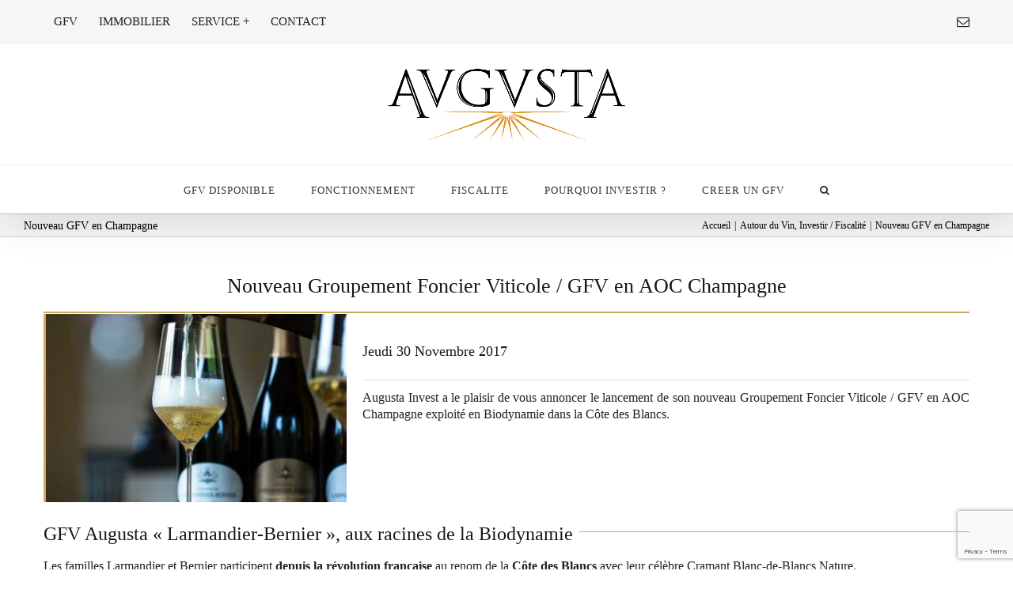

--- FILE ---
content_type: text/html; charset=utf-8
request_url: https://www.google.com/recaptcha/api2/anchor?ar=1&k=6LdCg6gUAAAAAIhKVkrWK0LO-7HshjhiPSemjTRa&co=aHR0cHM6Ly9hdWd1c3RhLWdmdi5jb206NDQz&hl=en&v=PoyoqOPhxBO7pBk68S4YbpHZ&size=invisible&anchor-ms=20000&execute-ms=30000&cb=ksta8ru07gry
body_size: 48849
content:
<!DOCTYPE HTML><html dir="ltr" lang="en"><head><meta http-equiv="Content-Type" content="text/html; charset=UTF-8">
<meta http-equiv="X-UA-Compatible" content="IE=edge">
<title>reCAPTCHA</title>
<style type="text/css">
/* cyrillic-ext */
@font-face {
  font-family: 'Roboto';
  font-style: normal;
  font-weight: 400;
  font-stretch: 100%;
  src: url(//fonts.gstatic.com/s/roboto/v48/KFO7CnqEu92Fr1ME7kSn66aGLdTylUAMa3GUBHMdazTgWw.woff2) format('woff2');
  unicode-range: U+0460-052F, U+1C80-1C8A, U+20B4, U+2DE0-2DFF, U+A640-A69F, U+FE2E-FE2F;
}
/* cyrillic */
@font-face {
  font-family: 'Roboto';
  font-style: normal;
  font-weight: 400;
  font-stretch: 100%;
  src: url(//fonts.gstatic.com/s/roboto/v48/KFO7CnqEu92Fr1ME7kSn66aGLdTylUAMa3iUBHMdazTgWw.woff2) format('woff2');
  unicode-range: U+0301, U+0400-045F, U+0490-0491, U+04B0-04B1, U+2116;
}
/* greek-ext */
@font-face {
  font-family: 'Roboto';
  font-style: normal;
  font-weight: 400;
  font-stretch: 100%;
  src: url(//fonts.gstatic.com/s/roboto/v48/KFO7CnqEu92Fr1ME7kSn66aGLdTylUAMa3CUBHMdazTgWw.woff2) format('woff2');
  unicode-range: U+1F00-1FFF;
}
/* greek */
@font-face {
  font-family: 'Roboto';
  font-style: normal;
  font-weight: 400;
  font-stretch: 100%;
  src: url(//fonts.gstatic.com/s/roboto/v48/KFO7CnqEu92Fr1ME7kSn66aGLdTylUAMa3-UBHMdazTgWw.woff2) format('woff2');
  unicode-range: U+0370-0377, U+037A-037F, U+0384-038A, U+038C, U+038E-03A1, U+03A3-03FF;
}
/* math */
@font-face {
  font-family: 'Roboto';
  font-style: normal;
  font-weight: 400;
  font-stretch: 100%;
  src: url(//fonts.gstatic.com/s/roboto/v48/KFO7CnqEu92Fr1ME7kSn66aGLdTylUAMawCUBHMdazTgWw.woff2) format('woff2');
  unicode-range: U+0302-0303, U+0305, U+0307-0308, U+0310, U+0312, U+0315, U+031A, U+0326-0327, U+032C, U+032F-0330, U+0332-0333, U+0338, U+033A, U+0346, U+034D, U+0391-03A1, U+03A3-03A9, U+03B1-03C9, U+03D1, U+03D5-03D6, U+03F0-03F1, U+03F4-03F5, U+2016-2017, U+2034-2038, U+203C, U+2040, U+2043, U+2047, U+2050, U+2057, U+205F, U+2070-2071, U+2074-208E, U+2090-209C, U+20D0-20DC, U+20E1, U+20E5-20EF, U+2100-2112, U+2114-2115, U+2117-2121, U+2123-214F, U+2190, U+2192, U+2194-21AE, U+21B0-21E5, U+21F1-21F2, U+21F4-2211, U+2213-2214, U+2216-22FF, U+2308-230B, U+2310, U+2319, U+231C-2321, U+2336-237A, U+237C, U+2395, U+239B-23B7, U+23D0, U+23DC-23E1, U+2474-2475, U+25AF, U+25B3, U+25B7, U+25BD, U+25C1, U+25CA, U+25CC, U+25FB, U+266D-266F, U+27C0-27FF, U+2900-2AFF, U+2B0E-2B11, U+2B30-2B4C, U+2BFE, U+3030, U+FF5B, U+FF5D, U+1D400-1D7FF, U+1EE00-1EEFF;
}
/* symbols */
@font-face {
  font-family: 'Roboto';
  font-style: normal;
  font-weight: 400;
  font-stretch: 100%;
  src: url(//fonts.gstatic.com/s/roboto/v48/KFO7CnqEu92Fr1ME7kSn66aGLdTylUAMaxKUBHMdazTgWw.woff2) format('woff2');
  unicode-range: U+0001-000C, U+000E-001F, U+007F-009F, U+20DD-20E0, U+20E2-20E4, U+2150-218F, U+2190, U+2192, U+2194-2199, U+21AF, U+21E6-21F0, U+21F3, U+2218-2219, U+2299, U+22C4-22C6, U+2300-243F, U+2440-244A, U+2460-24FF, U+25A0-27BF, U+2800-28FF, U+2921-2922, U+2981, U+29BF, U+29EB, U+2B00-2BFF, U+4DC0-4DFF, U+FFF9-FFFB, U+10140-1018E, U+10190-1019C, U+101A0, U+101D0-101FD, U+102E0-102FB, U+10E60-10E7E, U+1D2C0-1D2D3, U+1D2E0-1D37F, U+1F000-1F0FF, U+1F100-1F1AD, U+1F1E6-1F1FF, U+1F30D-1F30F, U+1F315, U+1F31C, U+1F31E, U+1F320-1F32C, U+1F336, U+1F378, U+1F37D, U+1F382, U+1F393-1F39F, U+1F3A7-1F3A8, U+1F3AC-1F3AF, U+1F3C2, U+1F3C4-1F3C6, U+1F3CA-1F3CE, U+1F3D4-1F3E0, U+1F3ED, U+1F3F1-1F3F3, U+1F3F5-1F3F7, U+1F408, U+1F415, U+1F41F, U+1F426, U+1F43F, U+1F441-1F442, U+1F444, U+1F446-1F449, U+1F44C-1F44E, U+1F453, U+1F46A, U+1F47D, U+1F4A3, U+1F4B0, U+1F4B3, U+1F4B9, U+1F4BB, U+1F4BF, U+1F4C8-1F4CB, U+1F4D6, U+1F4DA, U+1F4DF, U+1F4E3-1F4E6, U+1F4EA-1F4ED, U+1F4F7, U+1F4F9-1F4FB, U+1F4FD-1F4FE, U+1F503, U+1F507-1F50B, U+1F50D, U+1F512-1F513, U+1F53E-1F54A, U+1F54F-1F5FA, U+1F610, U+1F650-1F67F, U+1F687, U+1F68D, U+1F691, U+1F694, U+1F698, U+1F6AD, U+1F6B2, U+1F6B9-1F6BA, U+1F6BC, U+1F6C6-1F6CF, U+1F6D3-1F6D7, U+1F6E0-1F6EA, U+1F6F0-1F6F3, U+1F6F7-1F6FC, U+1F700-1F7FF, U+1F800-1F80B, U+1F810-1F847, U+1F850-1F859, U+1F860-1F887, U+1F890-1F8AD, U+1F8B0-1F8BB, U+1F8C0-1F8C1, U+1F900-1F90B, U+1F93B, U+1F946, U+1F984, U+1F996, U+1F9E9, U+1FA00-1FA6F, U+1FA70-1FA7C, U+1FA80-1FA89, U+1FA8F-1FAC6, U+1FACE-1FADC, U+1FADF-1FAE9, U+1FAF0-1FAF8, U+1FB00-1FBFF;
}
/* vietnamese */
@font-face {
  font-family: 'Roboto';
  font-style: normal;
  font-weight: 400;
  font-stretch: 100%;
  src: url(//fonts.gstatic.com/s/roboto/v48/KFO7CnqEu92Fr1ME7kSn66aGLdTylUAMa3OUBHMdazTgWw.woff2) format('woff2');
  unicode-range: U+0102-0103, U+0110-0111, U+0128-0129, U+0168-0169, U+01A0-01A1, U+01AF-01B0, U+0300-0301, U+0303-0304, U+0308-0309, U+0323, U+0329, U+1EA0-1EF9, U+20AB;
}
/* latin-ext */
@font-face {
  font-family: 'Roboto';
  font-style: normal;
  font-weight: 400;
  font-stretch: 100%;
  src: url(//fonts.gstatic.com/s/roboto/v48/KFO7CnqEu92Fr1ME7kSn66aGLdTylUAMa3KUBHMdazTgWw.woff2) format('woff2');
  unicode-range: U+0100-02BA, U+02BD-02C5, U+02C7-02CC, U+02CE-02D7, U+02DD-02FF, U+0304, U+0308, U+0329, U+1D00-1DBF, U+1E00-1E9F, U+1EF2-1EFF, U+2020, U+20A0-20AB, U+20AD-20C0, U+2113, U+2C60-2C7F, U+A720-A7FF;
}
/* latin */
@font-face {
  font-family: 'Roboto';
  font-style: normal;
  font-weight: 400;
  font-stretch: 100%;
  src: url(//fonts.gstatic.com/s/roboto/v48/KFO7CnqEu92Fr1ME7kSn66aGLdTylUAMa3yUBHMdazQ.woff2) format('woff2');
  unicode-range: U+0000-00FF, U+0131, U+0152-0153, U+02BB-02BC, U+02C6, U+02DA, U+02DC, U+0304, U+0308, U+0329, U+2000-206F, U+20AC, U+2122, U+2191, U+2193, U+2212, U+2215, U+FEFF, U+FFFD;
}
/* cyrillic-ext */
@font-face {
  font-family: 'Roboto';
  font-style: normal;
  font-weight: 500;
  font-stretch: 100%;
  src: url(//fonts.gstatic.com/s/roboto/v48/KFO7CnqEu92Fr1ME7kSn66aGLdTylUAMa3GUBHMdazTgWw.woff2) format('woff2');
  unicode-range: U+0460-052F, U+1C80-1C8A, U+20B4, U+2DE0-2DFF, U+A640-A69F, U+FE2E-FE2F;
}
/* cyrillic */
@font-face {
  font-family: 'Roboto';
  font-style: normal;
  font-weight: 500;
  font-stretch: 100%;
  src: url(//fonts.gstatic.com/s/roboto/v48/KFO7CnqEu92Fr1ME7kSn66aGLdTylUAMa3iUBHMdazTgWw.woff2) format('woff2');
  unicode-range: U+0301, U+0400-045F, U+0490-0491, U+04B0-04B1, U+2116;
}
/* greek-ext */
@font-face {
  font-family: 'Roboto';
  font-style: normal;
  font-weight: 500;
  font-stretch: 100%;
  src: url(//fonts.gstatic.com/s/roboto/v48/KFO7CnqEu92Fr1ME7kSn66aGLdTylUAMa3CUBHMdazTgWw.woff2) format('woff2');
  unicode-range: U+1F00-1FFF;
}
/* greek */
@font-face {
  font-family: 'Roboto';
  font-style: normal;
  font-weight: 500;
  font-stretch: 100%;
  src: url(//fonts.gstatic.com/s/roboto/v48/KFO7CnqEu92Fr1ME7kSn66aGLdTylUAMa3-UBHMdazTgWw.woff2) format('woff2');
  unicode-range: U+0370-0377, U+037A-037F, U+0384-038A, U+038C, U+038E-03A1, U+03A3-03FF;
}
/* math */
@font-face {
  font-family: 'Roboto';
  font-style: normal;
  font-weight: 500;
  font-stretch: 100%;
  src: url(//fonts.gstatic.com/s/roboto/v48/KFO7CnqEu92Fr1ME7kSn66aGLdTylUAMawCUBHMdazTgWw.woff2) format('woff2');
  unicode-range: U+0302-0303, U+0305, U+0307-0308, U+0310, U+0312, U+0315, U+031A, U+0326-0327, U+032C, U+032F-0330, U+0332-0333, U+0338, U+033A, U+0346, U+034D, U+0391-03A1, U+03A3-03A9, U+03B1-03C9, U+03D1, U+03D5-03D6, U+03F0-03F1, U+03F4-03F5, U+2016-2017, U+2034-2038, U+203C, U+2040, U+2043, U+2047, U+2050, U+2057, U+205F, U+2070-2071, U+2074-208E, U+2090-209C, U+20D0-20DC, U+20E1, U+20E5-20EF, U+2100-2112, U+2114-2115, U+2117-2121, U+2123-214F, U+2190, U+2192, U+2194-21AE, U+21B0-21E5, U+21F1-21F2, U+21F4-2211, U+2213-2214, U+2216-22FF, U+2308-230B, U+2310, U+2319, U+231C-2321, U+2336-237A, U+237C, U+2395, U+239B-23B7, U+23D0, U+23DC-23E1, U+2474-2475, U+25AF, U+25B3, U+25B7, U+25BD, U+25C1, U+25CA, U+25CC, U+25FB, U+266D-266F, U+27C0-27FF, U+2900-2AFF, U+2B0E-2B11, U+2B30-2B4C, U+2BFE, U+3030, U+FF5B, U+FF5D, U+1D400-1D7FF, U+1EE00-1EEFF;
}
/* symbols */
@font-face {
  font-family: 'Roboto';
  font-style: normal;
  font-weight: 500;
  font-stretch: 100%;
  src: url(//fonts.gstatic.com/s/roboto/v48/KFO7CnqEu92Fr1ME7kSn66aGLdTylUAMaxKUBHMdazTgWw.woff2) format('woff2');
  unicode-range: U+0001-000C, U+000E-001F, U+007F-009F, U+20DD-20E0, U+20E2-20E4, U+2150-218F, U+2190, U+2192, U+2194-2199, U+21AF, U+21E6-21F0, U+21F3, U+2218-2219, U+2299, U+22C4-22C6, U+2300-243F, U+2440-244A, U+2460-24FF, U+25A0-27BF, U+2800-28FF, U+2921-2922, U+2981, U+29BF, U+29EB, U+2B00-2BFF, U+4DC0-4DFF, U+FFF9-FFFB, U+10140-1018E, U+10190-1019C, U+101A0, U+101D0-101FD, U+102E0-102FB, U+10E60-10E7E, U+1D2C0-1D2D3, U+1D2E0-1D37F, U+1F000-1F0FF, U+1F100-1F1AD, U+1F1E6-1F1FF, U+1F30D-1F30F, U+1F315, U+1F31C, U+1F31E, U+1F320-1F32C, U+1F336, U+1F378, U+1F37D, U+1F382, U+1F393-1F39F, U+1F3A7-1F3A8, U+1F3AC-1F3AF, U+1F3C2, U+1F3C4-1F3C6, U+1F3CA-1F3CE, U+1F3D4-1F3E0, U+1F3ED, U+1F3F1-1F3F3, U+1F3F5-1F3F7, U+1F408, U+1F415, U+1F41F, U+1F426, U+1F43F, U+1F441-1F442, U+1F444, U+1F446-1F449, U+1F44C-1F44E, U+1F453, U+1F46A, U+1F47D, U+1F4A3, U+1F4B0, U+1F4B3, U+1F4B9, U+1F4BB, U+1F4BF, U+1F4C8-1F4CB, U+1F4D6, U+1F4DA, U+1F4DF, U+1F4E3-1F4E6, U+1F4EA-1F4ED, U+1F4F7, U+1F4F9-1F4FB, U+1F4FD-1F4FE, U+1F503, U+1F507-1F50B, U+1F50D, U+1F512-1F513, U+1F53E-1F54A, U+1F54F-1F5FA, U+1F610, U+1F650-1F67F, U+1F687, U+1F68D, U+1F691, U+1F694, U+1F698, U+1F6AD, U+1F6B2, U+1F6B9-1F6BA, U+1F6BC, U+1F6C6-1F6CF, U+1F6D3-1F6D7, U+1F6E0-1F6EA, U+1F6F0-1F6F3, U+1F6F7-1F6FC, U+1F700-1F7FF, U+1F800-1F80B, U+1F810-1F847, U+1F850-1F859, U+1F860-1F887, U+1F890-1F8AD, U+1F8B0-1F8BB, U+1F8C0-1F8C1, U+1F900-1F90B, U+1F93B, U+1F946, U+1F984, U+1F996, U+1F9E9, U+1FA00-1FA6F, U+1FA70-1FA7C, U+1FA80-1FA89, U+1FA8F-1FAC6, U+1FACE-1FADC, U+1FADF-1FAE9, U+1FAF0-1FAF8, U+1FB00-1FBFF;
}
/* vietnamese */
@font-face {
  font-family: 'Roboto';
  font-style: normal;
  font-weight: 500;
  font-stretch: 100%;
  src: url(//fonts.gstatic.com/s/roboto/v48/KFO7CnqEu92Fr1ME7kSn66aGLdTylUAMa3OUBHMdazTgWw.woff2) format('woff2');
  unicode-range: U+0102-0103, U+0110-0111, U+0128-0129, U+0168-0169, U+01A0-01A1, U+01AF-01B0, U+0300-0301, U+0303-0304, U+0308-0309, U+0323, U+0329, U+1EA0-1EF9, U+20AB;
}
/* latin-ext */
@font-face {
  font-family: 'Roboto';
  font-style: normal;
  font-weight: 500;
  font-stretch: 100%;
  src: url(//fonts.gstatic.com/s/roboto/v48/KFO7CnqEu92Fr1ME7kSn66aGLdTylUAMa3KUBHMdazTgWw.woff2) format('woff2');
  unicode-range: U+0100-02BA, U+02BD-02C5, U+02C7-02CC, U+02CE-02D7, U+02DD-02FF, U+0304, U+0308, U+0329, U+1D00-1DBF, U+1E00-1E9F, U+1EF2-1EFF, U+2020, U+20A0-20AB, U+20AD-20C0, U+2113, U+2C60-2C7F, U+A720-A7FF;
}
/* latin */
@font-face {
  font-family: 'Roboto';
  font-style: normal;
  font-weight: 500;
  font-stretch: 100%;
  src: url(//fonts.gstatic.com/s/roboto/v48/KFO7CnqEu92Fr1ME7kSn66aGLdTylUAMa3yUBHMdazQ.woff2) format('woff2');
  unicode-range: U+0000-00FF, U+0131, U+0152-0153, U+02BB-02BC, U+02C6, U+02DA, U+02DC, U+0304, U+0308, U+0329, U+2000-206F, U+20AC, U+2122, U+2191, U+2193, U+2212, U+2215, U+FEFF, U+FFFD;
}
/* cyrillic-ext */
@font-face {
  font-family: 'Roboto';
  font-style: normal;
  font-weight: 900;
  font-stretch: 100%;
  src: url(//fonts.gstatic.com/s/roboto/v48/KFO7CnqEu92Fr1ME7kSn66aGLdTylUAMa3GUBHMdazTgWw.woff2) format('woff2');
  unicode-range: U+0460-052F, U+1C80-1C8A, U+20B4, U+2DE0-2DFF, U+A640-A69F, U+FE2E-FE2F;
}
/* cyrillic */
@font-face {
  font-family: 'Roboto';
  font-style: normal;
  font-weight: 900;
  font-stretch: 100%;
  src: url(//fonts.gstatic.com/s/roboto/v48/KFO7CnqEu92Fr1ME7kSn66aGLdTylUAMa3iUBHMdazTgWw.woff2) format('woff2');
  unicode-range: U+0301, U+0400-045F, U+0490-0491, U+04B0-04B1, U+2116;
}
/* greek-ext */
@font-face {
  font-family: 'Roboto';
  font-style: normal;
  font-weight: 900;
  font-stretch: 100%;
  src: url(//fonts.gstatic.com/s/roboto/v48/KFO7CnqEu92Fr1ME7kSn66aGLdTylUAMa3CUBHMdazTgWw.woff2) format('woff2');
  unicode-range: U+1F00-1FFF;
}
/* greek */
@font-face {
  font-family: 'Roboto';
  font-style: normal;
  font-weight: 900;
  font-stretch: 100%;
  src: url(//fonts.gstatic.com/s/roboto/v48/KFO7CnqEu92Fr1ME7kSn66aGLdTylUAMa3-UBHMdazTgWw.woff2) format('woff2');
  unicode-range: U+0370-0377, U+037A-037F, U+0384-038A, U+038C, U+038E-03A1, U+03A3-03FF;
}
/* math */
@font-face {
  font-family: 'Roboto';
  font-style: normal;
  font-weight: 900;
  font-stretch: 100%;
  src: url(//fonts.gstatic.com/s/roboto/v48/KFO7CnqEu92Fr1ME7kSn66aGLdTylUAMawCUBHMdazTgWw.woff2) format('woff2');
  unicode-range: U+0302-0303, U+0305, U+0307-0308, U+0310, U+0312, U+0315, U+031A, U+0326-0327, U+032C, U+032F-0330, U+0332-0333, U+0338, U+033A, U+0346, U+034D, U+0391-03A1, U+03A3-03A9, U+03B1-03C9, U+03D1, U+03D5-03D6, U+03F0-03F1, U+03F4-03F5, U+2016-2017, U+2034-2038, U+203C, U+2040, U+2043, U+2047, U+2050, U+2057, U+205F, U+2070-2071, U+2074-208E, U+2090-209C, U+20D0-20DC, U+20E1, U+20E5-20EF, U+2100-2112, U+2114-2115, U+2117-2121, U+2123-214F, U+2190, U+2192, U+2194-21AE, U+21B0-21E5, U+21F1-21F2, U+21F4-2211, U+2213-2214, U+2216-22FF, U+2308-230B, U+2310, U+2319, U+231C-2321, U+2336-237A, U+237C, U+2395, U+239B-23B7, U+23D0, U+23DC-23E1, U+2474-2475, U+25AF, U+25B3, U+25B7, U+25BD, U+25C1, U+25CA, U+25CC, U+25FB, U+266D-266F, U+27C0-27FF, U+2900-2AFF, U+2B0E-2B11, U+2B30-2B4C, U+2BFE, U+3030, U+FF5B, U+FF5D, U+1D400-1D7FF, U+1EE00-1EEFF;
}
/* symbols */
@font-face {
  font-family: 'Roboto';
  font-style: normal;
  font-weight: 900;
  font-stretch: 100%;
  src: url(//fonts.gstatic.com/s/roboto/v48/KFO7CnqEu92Fr1ME7kSn66aGLdTylUAMaxKUBHMdazTgWw.woff2) format('woff2');
  unicode-range: U+0001-000C, U+000E-001F, U+007F-009F, U+20DD-20E0, U+20E2-20E4, U+2150-218F, U+2190, U+2192, U+2194-2199, U+21AF, U+21E6-21F0, U+21F3, U+2218-2219, U+2299, U+22C4-22C6, U+2300-243F, U+2440-244A, U+2460-24FF, U+25A0-27BF, U+2800-28FF, U+2921-2922, U+2981, U+29BF, U+29EB, U+2B00-2BFF, U+4DC0-4DFF, U+FFF9-FFFB, U+10140-1018E, U+10190-1019C, U+101A0, U+101D0-101FD, U+102E0-102FB, U+10E60-10E7E, U+1D2C0-1D2D3, U+1D2E0-1D37F, U+1F000-1F0FF, U+1F100-1F1AD, U+1F1E6-1F1FF, U+1F30D-1F30F, U+1F315, U+1F31C, U+1F31E, U+1F320-1F32C, U+1F336, U+1F378, U+1F37D, U+1F382, U+1F393-1F39F, U+1F3A7-1F3A8, U+1F3AC-1F3AF, U+1F3C2, U+1F3C4-1F3C6, U+1F3CA-1F3CE, U+1F3D4-1F3E0, U+1F3ED, U+1F3F1-1F3F3, U+1F3F5-1F3F7, U+1F408, U+1F415, U+1F41F, U+1F426, U+1F43F, U+1F441-1F442, U+1F444, U+1F446-1F449, U+1F44C-1F44E, U+1F453, U+1F46A, U+1F47D, U+1F4A3, U+1F4B0, U+1F4B3, U+1F4B9, U+1F4BB, U+1F4BF, U+1F4C8-1F4CB, U+1F4D6, U+1F4DA, U+1F4DF, U+1F4E3-1F4E6, U+1F4EA-1F4ED, U+1F4F7, U+1F4F9-1F4FB, U+1F4FD-1F4FE, U+1F503, U+1F507-1F50B, U+1F50D, U+1F512-1F513, U+1F53E-1F54A, U+1F54F-1F5FA, U+1F610, U+1F650-1F67F, U+1F687, U+1F68D, U+1F691, U+1F694, U+1F698, U+1F6AD, U+1F6B2, U+1F6B9-1F6BA, U+1F6BC, U+1F6C6-1F6CF, U+1F6D3-1F6D7, U+1F6E0-1F6EA, U+1F6F0-1F6F3, U+1F6F7-1F6FC, U+1F700-1F7FF, U+1F800-1F80B, U+1F810-1F847, U+1F850-1F859, U+1F860-1F887, U+1F890-1F8AD, U+1F8B0-1F8BB, U+1F8C0-1F8C1, U+1F900-1F90B, U+1F93B, U+1F946, U+1F984, U+1F996, U+1F9E9, U+1FA00-1FA6F, U+1FA70-1FA7C, U+1FA80-1FA89, U+1FA8F-1FAC6, U+1FACE-1FADC, U+1FADF-1FAE9, U+1FAF0-1FAF8, U+1FB00-1FBFF;
}
/* vietnamese */
@font-face {
  font-family: 'Roboto';
  font-style: normal;
  font-weight: 900;
  font-stretch: 100%;
  src: url(//fonts.gstatic.com/s/roboto/v48/KFO7CnqEu92Fr1ME7kSn66aGLdTylUAMa3OUBHMdazTgWw.woff2) format('woff2');
  unicode-range: U+0102-0103, U+0110-0111, U+0128-0129, U+0168-0169, U+01A0-01A1, U+01AF-01B0, U+0300-0301, U+0303-0304, U+0308-0309, U+0323, U+0329, U+1EA0-1EF9, U+20AB;
}
/* latin-ext */
@font-face {
  font-family: 'Roboto';
  font-style: normal;
  font-weight: 900;
  font-stretch: 100%;
  src: url(//fonts.gstatic.com/s/roboto/v48/KFO7CnqEu92Fr1ME7kSn66aGLdTylUAMa3KUBHMdazTgWw.woff2) format('woff2');
  unicode-range: U+0100-02BA, U+02BD-02C5, U+02C7-02CC, U+02CE-02D7, U+02DD-02FF, U+0304, U+0308, U+0329, U+1D00-1DBF, U+1E00-1E9F, U+1EF2-1EFF, U+2020, U+20A0-20AB, U+20AD-20C0, U+2113, U+2C60-2C7F, U+A720-A7FF;
}
/* latin */
@font-face {
  font-family: 'Roboto';
  font-style: normal;
  font-weight: 900;
  font-stretch: 100%;
  src: url(//fonts.gstatic.com/s/roboto/v48/KFO7CnqEu92Fr1ME7kSn66aGLdTylUAMa3yUBHMdazQ.woff2) format('woff2');
  unicode-range: U+0000-00FF, U+0131, U+0152-0153, U+02BB-02BC, U+02C6, U+02DA, U+02DC, U+0304, U+0308, U+0329, U+2000-206F, U+20AC, U+2122, U+2191, U+2193, U+2212, U+2215, U+FEFF, U+FFFD;
}

</style>
<link rel="stylesheet" type="text/css" href="https://www.gstatic.com/recaptcha/releases/PoyoqOPhxBO7pBk68S4YbpHZ/styles__ltr.css">
<script nonce="RR-8x0YkMHrrSiQNvVBgzQ" type="text/javascript">window['__recaptcha_api'] = 'https://www.google.com/recaptcha/api2/';</script>
<script type="text/javascript" src="https://www.gstatic.com/recaptcha/releases/PoyoqOPhxBO7pBk68S4YbpHZ/recaptcha__en.js" nonce="RR-8x0YkMHrrSiQNvVBgzQ">
      
    </script></head>
<body><div id="rc-anchor-alert" class="rc-anchor-alert"></div>
<input type="hidden" id="recaptcha-token" value="[base64]">
<script type="text/javascript" nonce="RR-8x0YkMHrrSiQNvVBgzQ">
      recaptcha.anchor.Main.init("[\x22ainput\x22,[\x22bgdata\x22,\x22\x22,\[base64]/[base64]/[base64]/[base64]/cjw8ejpyPj4+eil9Y2F0Y2gobCl7dGhyb3cgbDt9fSxIPWZ1bmN0aW9uKHcsdCx6KXtpZih3PT0xOTR8fHc9PTIwOCl0LnZbd10/dC52W3ddLmNvbmNhdCh6KTp0LnZbd109b2Yoeix0KTtlbHNle2lmKHQuYkImJnchPTMxNylyZXR1cm47dz09NjZ8fHc9PTEyMnx8dz09NDcwfHx3PT00NHx8dz09NDE2fHx3PT0zOTd8fHc9PTQyMXx8dz09Njh8fHc9PTcwfHx3PT0xODQ/[base64]/[base64]/[base64]/bmV3IGRbVl0oSlswXSk6cD09Mj9uZXcgZFtWXShKWzBdLEpbMV0pOnA9PTM/bmV3IGRbVl0oSlswXSxKWzFdLEpbMl0pOnA9PTQ/[base64]/[base64]/[base64]/[base64]\x22,\[base64]\\u003d\\u003d\x22,\x22GjvCnRFtIMO2wr0kJsOGwqs0E8KKw4F0wp5JHMOKwr7DocKNcCkzw7TDs8KxHznDukvCuMOAKzvDmjxEM2h9w6rCk0PDkB/DtysDUXvDvz7CvUJUaBUHw7TDpMOmSl7DiWNXCBxMX8O8wqPDklR7w5Mlw58xw5EdwobCscKHOxfDicKRwpoewoPDoXUgw6NfOEIQQ0fCnnTCsmQAw7snUsOPHAUIw6XCr8OZwrXDiD8PIsOZw69DQWc3wqjCnMKwwrfDisO/w4bClcOxw67Dq8KFXk9FwqnCmQ97PAXDkcOOHsOtw7vDvcOiw6t7w7DCvMK8woDCgcKNDljCgzd/w6HCuWbConrDosOsw7EfccKRWsKhOkjClAIBw5HCm8Oqwq5jw6vDmcKqwoDDvnI6NcOAwprCr8Kow51qYcO4U1fCosO+Iy3DlcKWf8K0c0dwfW1Aw54dSXpUacOzfsK/w5rCrsKVw5Y2dcKLQcKyEyJfG8K2w4zDuVTDkUHCvnjChGpgJMKKZsOew5NZw40pwoJ7ICnCpMKwaQfDicK6asKuw4hPw7htNMKOw4HCvsOowpzDigHDgsK2w5LCscKJcn/CuFAnasODwq7DsMKvwpBFCRg3EhzCqSlQwo3Ck0wbw5PCqsOhw5vChsOYwqPDpUnDrsO2w4/[base64]/Cs8KLLMOBOFDDocK2w6V2KsKzw7RmwqTDhGxpw4PCuWbDhmTCp8KYw5fCrhJ4BMOnw6oUeyHCmcKuB1Urw5MePMORUTNfTMOkwo1TSsK3w4/DumvCscKuwqAQw712B8OOw5AsUmMmUyBlw5QyQRnDjHA2w4bDoMKHaFgxYsK/F8K+GitvwrTCqXRRVBlUD8KVwrnDiyo0wqJzw7p7FGnDokjCvcK/GsK+wpTDrMOjwofDlcO/HAHCusKQdyrCjcOIwrlcwoTDmMKHwoJwf8OXwp1AwpIqwp3DnFk3w7JmfcOVwpgFAMOBw6DCocOgw5gpwqjDpsOzQMKUw498wr3CtSY5PcOVw4Qcw73CpkvCnXnDpTgSwqtfZFzCinrDjhYOwrLDiMOPdgpNw4paJmLCmcOxw4rCpB/[base64]/CqcO9wofDvsOPw5Ujw7zDgcKawrlgw7PCosOIwq7CtcOTaCAjwpnCgMOaw7PDqwk9HzdIw7/DjcOoKnPCu13CoMOdRVXCiMOxR8OBwobDl8Ofw6XCrMOJwr1Bw6YLwpJ0w77DlWjCkUDDglLDjcKqw53ClyRVwoB7RcKFPsK6EcO8wrfCiMKnecK/[base64]/[base64]/Ck1cDw7cew705w5TDj8KMwo3Dp8KZw4wNaMKRw4jCuSPDgsOTeQzCo37Cn8O+BxzCscKHZF/CpMOdwowQEgVFwrfDkmwmS8OIV8OSwpzCvD3CksK+YMOtwp/[base64]/[base64]/DsD7DjhRUR34sC2jCvsKrfcK9wqtVOcOWEcK0XDNGVcObLBFawrs/[base64]/CmcOfw7XCncOnwoTDqCwewpLCiHbCmsKKwpMBTSnDp8OHw5nCh8KVwr9JwqPCrwlsfmTDnT3CiHsMTy/DjgoDwqXCpTUWM8OlHThpeMKdwovDpsORw63DjmccWcKwKcOvPMOGw78ZMsKCIsKmwqHDmWLCg8OXwpZ6wr/CqHszC3/[base64]/CuMKLwp5nUMOrGsO3w73Cn1tMWMKIw5bDksKuwp1GwqLDoSMyVMKjfFMtDMOawoY7AMO4VMOwLkPCt1F1JsK8WHHCh8O/CQHCgsKmw5fDosKoP8OYwrfDqUrDhMOyw6LDqh/Di1DCnMO0EMKGw5sRcRdywqg8AzM2w7/Cs8Kww5zDt8Kowp/Dr8KEwowVTsOAw5rChcOVwqknawPDiGQ6Kkchw50Uw7pewrHCn33Dl0cBPCDDhcONUWTCgQvDlsOtNUTClcKPw6PCgsKlIV5vI3JBAcKUw5c/[base64]/DihHDlBrDrRcrwrLCuMKywqvDrsO0wp0Ce8O0XsONR8KyL2/Ci8OkCx5gw5fChk5/wrobPiQCG1Yhw5TCs8OswqvDlMK1wp5Uw7gzRQU3wqBIKwrCicOuw57DjcKcw5vDlx/Dlmtxw5/[base64]/DuFPClBTDv8O/[base64]/[base64]/DscK3wq/Dnm8ww7Ahw5gLMV4SZyJtw6PDiyTDgHzCiinDvTHDtzrDkyvDq8OJw5cANnvCjG1gJMOrwpkcw5LCrcKwwro5w6oWJcKeBsKNwrxMXsKewqXDp8Opw6xnw79Nw7c4wpNuG8OuwpdNES3DsHgMw4nCrizDncO3w48aPEDCrhZgwqVowps/O8OpQMOGwrQDw7pzw7YQwqpXfgjDiBXCmD3DgAdkwovDmcKXWcKcw7HDt8KVw7jDlsKvwp7CusKqw6XCrMOfOXINbW5tw73Csk9dK8OeIsOdccKFwqEaw7vDkzJnw7IXwqlsw40zRTZ2w5AQUF4JNsKjGcOROnMNw6HDqcOaw6rDpD40aMOScj7Ct8KeOcOJW0/[base64]/DlsOQPsOeQAvDqMKow4TDnF/CvsOLH03DosK7UBojw4EYwrPDkn3DtnLCj8KXw5QZJ0fDskrDkMKsYcOCU8OGTMOcegPDh2ExwqFRZ8OyOx96IidHwpDCv8KDH3LDp8OCwr/Di8OWcVwmHxbCvsOoYMO9ZDoYJklZwoXCrABuw4zDjsKBH1kmw6PDqMK1wro3wowlw6fCrRliw4IsSwdiw63CpsKPw4/CgzjDkzdRKsKIB8OvwpTCt8O2w7ArA11bfkU9esOFDcKiCsOIFnDCjMKVQcKWMMKcwr7DvzHChAwbfV8Yw7bDmMOQMVXCksO/c1zDqMOgfQ/Do1XDhlfDul3CpMO7wp59w73Cg346VV/[base64]/ClMKrfGzCtTB4wqLDuUp+w6AxScKrW8K8LQELwpBfR8OPwrDCmsKiO8O/A8K5woVHdFvCtsK/OsKJdMO0PGoOwrlHw5IJZcOmw4LCgsO/wrlzLsKmaTgnw6sXw63CpGbDsMKRw74Uwr/DjMK9DcKyRcK6MQsUwo53Kg7Dt8KKGFRlw7nCucKtWsOZJw7Cg3zCuXkjHsKodsOLZMOML8OtfMOhPsO3w7DCrTXDhlvDhMKARW/CoR3ClcKve8KDwr/DksOWw4lCw5PCuEUmNGjDpcKZw7bCggfDsMKJw4wUccONV8KxbMKtw5NSw67DikbDnVzCtVPDggLDhRvDs8O6wq19w5/[base64]/Cpn3Dp8K9w6FKWsKJw6kHLcOEWMKlwpI0LsKNw6PDjMO7WirDqFzDv1wSw7EPTAh/Kh3Dr3rCs8OtID5Pw4ExwpR1w7XCusKbw5QGH8Kww7V2wqNHwrbCuBfDhHLCq8KFw4bDsFXCoMOlwpPCpzTCvcOjUsOnbCvCsw/CokLDgMOnLHxlwpvDpMO3w6YccwNawq7DtnnDhcK3SjvCpsOTw7TCk8Kywo7Cq8K7wpsXwrvComvChAHDvkfDv8KKbQjDgMKNPMOyCsOUTU0vw7LDik3DuC8Fw4XDiMOWwp5UFcKMBTZ8HsKjw7MIwpXCoMOaHcKPITR4wqbDvXjCoQspdzHDlsO/w41Sw7xqw6zCiXvClcK6Z8OIw7t7LcOpA8O3w47Dv2VgCcOdXB/CvRPDuGwtaMOQwrXCr319K8KVwr1WdcKBXkrDo8KwY8O4E8OiEQXDvcObCcORQiMRZ2vDhcOIL8KFwpttJkBTw6BfdsKkw53Dq8OMcsKhw7BYZX/Dk03ClXsPNMOgCcOxw4XDsg/[base64]/UlwUw7cdw5QnRXDDg8Kbw71iw5B6RD/DgsOjTA7DnTkEwrzCgsKrWAfDmA9RwoHDusK5w4LDvMKQwrMGwoRfNhoBbcOWw7/[base64]/W2bDusO1VSkkG37DmmDDmDfDiMO3F31KZ1ULScOEwrHDpFIOPg4PwpHCjcO8NsKqw6ZRYsK9JmUTOmLCj8KhDRbDlTh6F8KXw7jCmcKcIcKAB8KQIAPDqcOTwqDDmiDDkH5IYsKYwo/DncO5w4VBw4ogw5rCk2XDlSpdHcOPw5bCk8OYczEgScOtw5VLwrnCp13CpcKkE3QKwo9hwq5MbMOdEQouPMOvfcOOw5XCozFSwrBiwo/DiUYzwqIlwr7DqsO3RMOSw6jDons/w6Btc208w4XDicOhw5HDtcKdQGXDlWTCiMOdaQ4qblrDh8KaOcOuUBI1JQU6S27DucOXPVwOCQtSwo3DjhnDiMK3w794w6bCg2Y7wpYQwpJ6VnHDqMOCHsO1wqLCnsKFdsOkDcO5MxU4LCxrKwp8wpjCg0LCrnAWIV/DmsKkIE/DtcKebWjClVwURsKTUzrDo8KIwqjDl2ATXsK2dsK2w500wqnCrcObTT85w6XCi8OtwqorXCTCi8Ozw4NMw5PCpcKJJcOSDClXwqbDpcO3w6FjwpPCplvDgjcae8KxwohhJH8CMMKtWMOMwqfDr8KGw4XDhsKFw7J2wrXCj8O5PMOtV8OAYD7ChMOvw6dgwqUUw5Q/ZQDDrXPCi3krFcOfSn7CgsKmdMKfUHDDhcKeFMOEBQfDgsOkJgbDqkrCrcOqVMKYZxTDisKjOV0ITi50GMOtYgcEw7sPXcK7w4FWw6HCl34Kw67CgcKPw4LDrMK3G8KdKQQXFC8BRAnDncOnG2VYB8K6a3nCn8Kcw6bCtEI4w4nCrMOeTgQ7wrQHE8KSdMKrQT/Ct8KSwrpiDF3CmsOsGcKRwo41wpHDhErCozPDuxJXw7QewqzCiMOtwrILIlnDpsOAwq/Dlk93w6jDi8ONH8OCw7bCtBzDncOQwpPCrMKewo7DpsO2wo7Do1/DusOKw6dIRjJcwrvCucOSw7fDlwkINDPCoGAYQsKncMOYw73DvsKWwodewo13C8OrVSzCqCLCt0bClcKJZ8K1wrtYbcO/[base64]/[base64]/ah/CnsO2eMOcw4bCrsO2wq4QHFTDl8OWw4fCn8KheMK4NFHCu3VSw65tw5LDl8KnwoTCucKQXMK5w6JqwrUBwobChsO8YEZyVm0Bw5R3wocew7DCisKDw5fDlDnDmm3Di8K5LRnDkcKoacOTd8K8QMKkaAvDmcOYwoEjwovDmlx1PHjCk8OTw7pwccK/WBbCi0PDkSIrwpNRESVrwpJpasKMPybCkiPDkMK7w7F/woFlw7zCm3TCqMOzwoF4w7Vhw7FUw7poZn/CjcO+wpkoB8K3G8OjwoF5TQJzLQEDBsKiw64dw4TDlXYxwrjDpmQafcKaCcKrasKdXMK8w6gCMcOBwpkUwrvDp3lOwoA+TsKwwoYafBxaw6YrNn3DimkHwo1/LcONw5XCqsKZQFpZwohtBj7Cog3DnMKlw4MGwoB9w5HConTCi8ONwoXDicOQUzlcw5nCikTCn8Oqfw7Ch8OkLcOrwqDCgDrCtMOtCMO2Z0DDl3BCwo/DjsKLa8O0wobCusOrw7fDtBAHw6bCsz0JwpVcwqdCwpbCjMKoJE7CsH5ebRMTXhVHHMOdwp8TW8Ofw7BewrLDjMKsHMORwqxzHz8iw5BAOw5Gw4cvaMOHAAkDwr3DuMKdwo4YR8OBXsO4w5nCoMKDwoR/wqvClMK7DcKjwoPDjVDCn249A8OBFznCu2bCmWp7QHzCnMK+wrALw6p/VsOWZXPCh8Oxw6/DmcOgT2TDh8OOwqtwwrteMX1FN8OgVQxOw6rCgcO9Si4YHH19KcOMS8OQNF7CtgATYsKgNsOJR3cfw57DlMKxYcKDw4BrMGbDi2FbQ37DpcOJw4LDjjrCuj3Cp2nCmMOfLQ5oCcKEZDFPwqxEwo3CncOcYMKGHsKEeXwPw6zDvioQNsOJw7/CgMK9dcOKw77DtMKKZXslDsOgMMOkwrXClUjDh8KMW0/CssK5QCvDpMKYaDA/w4dNwqEZw4XCi2/[base64]/Cnj9Kwq1owqITXMOpwrgHGynDvB/DvcKAwrxgMsK7w4tLw4VmwodTwqpnwp0AwpzCm8K9VATCjV4lwqs9wqPDuQLDow0twqBmwrxTwqw2w4TDp3ore8KUc8OJw4/Cn8O0w7VPwq/Dl8O7wq3DhWcvw6Uvw6HDtD/[base64]/[base64]/[base64]/Cp13Ct8O8wqbDnMKwNx/CpAjChhc/SHnCgXHCgATCjMODFR3DlcKRw77Dp1xfw4l5w4bDlw7Dn8KuFMOqw7DDnsO5wrrCqidKw4jDgV5bw7TCq8O+worCvmVCwqLCtX3CjcKwL8Kowr3CgUw9woQmYWjCv8Krwrkkwpt5X2dSw6PDillVwqdjw4/Dg1IxeDR/w6NYwrnDgGRSw5F5w63DlnjDqsOYUMOQw73Dl8OLUMO6w6EDbcO5wqQ6woYxw5XDs8KQL1wrwp/CmsO2wp0zw4bCpQfDu8K7DC7DoDdzwqbCsMKDwq9yw4V6TMKnTSoqMlRHCMK/OsK0w657TCPDpMO2dlHDpsONwpPDu8Kgwq9YTsKkGsK3D8OqXEUbw4Q1PArCgMK0w74mw7UYWw5twr/DmwnDgsOZw61nwrV7bsKTE8Olwro6w6wfwr/DtRDDosK2LDhiwrXDlQjDlzPCpwLDrFbCpEjDosOCwqVBU8O7amJtD8OfTMKQPhBaYCrCnCzDpMO8w7fCtiB2wqExGEAjw6Auwpxsw77Cmk7Cn3ttw70mGF/[base64]/[base64]/[base64]/A0PDgsOUw4XDg8KhR0LCkMOQw58oemTCosKiwpluwrDDk0xxXyTCggbDpcKIKAzCtcOZcAA+YcOGcsKseMOHwqEHwq/[base64]/[base64]/DtsOyClNXw7hmIsOMwpXDuCnDpsOcw44ZwoFrNcO/CMK+SDXDpsKFwr/Dn1M5SQYmw48cFsKsw6LCisOTVkl7w6ZgIsOgc2XCpcK4w4R1OMOLYUDDgMK4H8KBbnk+UsOMPXAdJyNqwpLDjcO8B8OXw5R0fQXDoEHCt8KgVyINwoR8IMODNwHCssKwfyJtw7DDnMK3AEVRH8KVwpQLMU1zWsK1IHXDuk3ClgshfnjDu3opw5Jqw7gcDyUSfX/CkcO5wrZzNsO1BShiAsKYU1tpwqMNwqbDrmtmV23DqCHCkMKBeMKOwp/[base64]/Ci8OFwrhsRX7CqMO+wrPCuF/[base64]/CpMKOwpw9OSkxw4HCq8OIw7crw5zCmsOOwqMcQcOFQ1/ClVYvck3CglrCo8OjwoUlwqtQAQ9TwpzCgSxkRmdiY8ONwpvDiCPDkcOSIMOsED5dZ2PCoGDCgcOqw5jCpW3CjMKXOsK2w7p4wqHDlcKLw7RCNMKkAsOuw5nCo3VBDAHDoAXCoHHDusKnecOrJCImw5p8J1DCqMKHB8Kfw64jwrw/w7MGwpbDjMKVwozDlHQTEV/[base64]/H8K7w53ClcOvC8Kqw4HCgGvDh8OdMsOcPBTDm1wfwqtowqZ/UMOzw7rCuAoAwqZ+FBZOwpTCiyjDu8KdXcOKwrnDvXkIVHzCmmRpThXDqUV/wqEkQ8Oqw7BiaMOAw4kww64+RsKYK8KrwqbDncKdwq8Tf27Dj1HCk2kIc2cRw7M7wovCq8Kkw5oyUsOSw4nCqjrCvy7DlHXClsK2w5FOw6bCmcOYTcOnNMKPwrArw701GE/DhsOBwpPCsMKMPWLDr8KLwrfDihNIw405w7B/w4QOFStSw7/[base64]/DiTfCrsOjw5vDpUbCsQ1Nw7oZw4EZwr83w6PDoMKowpbDlsOJwosqfT0gIH3CvMOww7YYV8KJVVUiw5IAw5PDpMKFwo8aw696wrbCpcO+w5vCssO8w6YlAnPDuknCujsbw4ojw4B+w4/ClmAJwps5ZcKaSMO2wqTCuSl5fsKkY8OYwoBPwplTwqU6wrvCuGcZw7BnOBQYDMOUf8KBwprDj3NNBcOEEjRdHlsOChMhwr3CvMKLw70Nw7BXWRAPa8KAw4FOw5kgwqzCuC9Zw5/CtU0ewr3ChhxtBxMYUxslfgAVwqJ3YcKZecKDMwrDrH/Cl8Knw7E2aG7DqlxEw6zClMKFwoDCqMKKw73Dl8KOwqgQw53Cjw7CscKQUMObwqFlw7lPw4VvXcO8W0HCpglow6TDssOtTwPDuBB8w6VSHsOXw5PCnVbCr8OfM1nDrMKKdUbDrMOXISPCgTXDgVoGN8ORwr8Gw6TCkyXCj8Kuw7/DicOdYMKew6lWw5zCs8OSwrpjwqXCs8KPQcKbw5AyYsK/Ti5nwqDCg8KJwr49T0rDnVnCpQo1Zgdsw4DCn8OEwq/CjMKyEcKlw5rDjVQkK8KywqxZwoPCg8OqeBDCu8KRw5HCvzc8w4XCr2dXwosZCcKpwrsjKcOnbMKfNsKWDMOSw4XCjz/CkcOtFkApOWbDnMOpYMKqHlkVQxQMw69ewoIyd8OJwp4UMElEP8OIWcOnw7PDvBjCg8OTwr/CrRbDhjXCoMK/AMOowo5vUcKaDsKkUk3ClsOWwrXDtT5qwqPDkcOYUDzDoMKbwo7CtCHDpsKAOUMzw4t+BsOZw5Ucw4zDmDTDhG4FJsO4wpd/N8KiPBXCvh5lw5HCi8OFP8K1wp3CknjDh8ORI2nChi/[base64]/[base64]/DocKow5LCrUptasKUw7UPw7YBGMOXK8OTG8K4wpwMFMOfAcK2RcKgwoHCjMK0WBQJbSVzNTVfwrpowqvCgMKPY8OUZyDDqsKza2QQVsOFBMO4w5PChsK7b1pSw5fCsxPDq2PCv8OuwqrDnDdhw6UBBTvCkWDDqMKAwo5/LwoIDh/DiXfCrRzDgsKvOcKtwpzCrSgiwoLCp8OBQcOWO8OCwoxOOsOeM0ELGMOywpJdKQt9DcObwoBdF1kUw5/[base64]/FcOYw6B2w4A4wqbDncK2ETQEGcKtYyjDvnTCh8OuwpJLwrMIwrMzw7vDmsOsw7LCsVDDrA3DgcOEb8KYGA9YelvCmRnCgsOPTnFAfm1dfkrDtmlVWA4Ew53CtMOeOMKcAyMvw47DvGnDsSrCr8K/w6XCvRJydsOLwrUWZsK2QAzCpGbCjsKewqpTwovDsXvCisKuXmsjw7HDhcO6S8KeGcOGwr7Cj1fCq0w1Tk7CjcODwqHDocKKPnTDm8OLwq3CsWJ4bW/CvMODKMKlBUfDrsORHsOhEFHDhsOhW8KLazPDpsO8KMO/[base64]/Um/DjlwKAMKXfC4tAWBwYFVZIMO0wpzCgcK+w6luw5EBbsKeGcOwwqAOw7vCmMK5FSgBTz/[base64]/ClcKeNEjDu8KLOMOQMWrDl8KSCB80w53DvMK6CMO7OmjCli/DjMK0wr7DlGUjfzYLwrAdw6MGw7/CoUbDj8K7wp3DuAAmLx8XwpE+Licwfy7CvMOzM8OkMU8wQx7DgMOcGnvCpMOMbBvDjsKDAsOZwot8wqdAYUjCu8Kywq7Do8OGw6/DpcK9w5/DnsOuw5zCgsOmZsKSZSPDjWzDisOJR8OlwromVyl/ECvDvSwBd23CqA4hw7BlVVdXJMKIwp/DvMO4woHCpHHCt0HCjGFdQcOBfcO0wq0KJH/CqHhzw6FqwqDCgjczwqXCpwjDsyUBWxzDqj/DjRZiw4MzTcKFNcKCD27DjsOuw4LCt8KswqbDhcOSKMK5RsKHwpxswrnDm8KBw4g/[base64]/dhJDw4vCu1xIaEYecMKIWcO7VATCm3XCtlAYBwBXw4DChmRLCMKBCcObUjnDp2twMMK/[base64]/CscOUwocGw6rDqcOEwrTCrGDDgTAUwqHCn8OOw58RXGc4w6dAw6tgw6bChkkGf3nCkiLDjClwJARvKsOtdUYOwpo3LwZhHCbDkVwuwqHDgMKcw7MHGA/Cj0onwqYRw7/CsC00WMKfdDF0wrZ4KsOQw5MJw6/CvnANwpHDrsOcFB/Dtz3DnGwywo8hUsOew4UAwqjCpMO9w5TCgylkYcK4fcKtOzXCsCbDkMKtwqRLbcO9w5Exa8OCw7tOwqN/BcKpAiHDs1PCrMOmFBgKw7ASODXCvyFMw5nDjcOtTcKLHsOTIMKEwpPClMOMwodow5RwRRnDlU1nfGdnw5VbeMK7wq4JwqvClz8aAsOSIHpCUMOHwq/CtiNPwqBEL03CsAfCmBfDs03DssKXKcK0wo8jDjo3w49jw7V4wp5+Q1bCvcKAQw/DlydnC8KSwrjCuDhAF1zDmSbDncKTwoIkwpYkCitbX8KiwoZFw5dHw69WaS81QMK2wrtiw4nDuMOSIcOyX194eMOaLQlFXAnDjMOrFcOgM8OLRcKqw4zClcOyw6o4w7IBw6TCi2ZjVlpgwrbDj8K4wpNkw6RwSXoww4/[base64]/CtcOdP25Cw4h5fSHDncOmwpUAw7cHIsKdw78Kw4/CqcO0w5RNKnwoCA/DhMKGSBjClcKiw6rDusKaw5AffsKMc3wCexvDg8Oww6twKl/CucKwwox9dRxlwpcvGlnCpBDCqlAUw4fDoHXCtsKzGMKbw5Upw6AkYxNcaCp/w5XDkBJ3w6rDpRvCvwo4TiXCkcONK27Ct8OnYMOXwoAcwovCtXVnw5o6w4xew4fChMOyWVjCucKDw5/DmhHDnsO3w5nDpMK2XsKpw5PCrjtzHsOXw49hNmoWwpnDuzfCpBlYWx3DlzXDoRV7LMO/UBQGw5cGw5cNwofCg0bDpSLClMOMSl1iUMO/ez/DrnkNBV8WwrvDqMO2NTg5CsKBUcOjwoETw5XCo8OTw74SY3YtMAl6SsOkNsKRH8O+WhnCjmLClXrDql0NHyM8w6pnHXrDtWMIBcKjwpImNMKHw4tOwr9Kw5jCicK4wrvDuCXDiFHCkgl2w6IuwqTDoMOsw53DpjIdwq/DkFPCvMOCw4w1w63CnWbCpglWXVYbJSXCqMKHwo1JwonDtg3DmsOCwqwQw4nCjcOOI8K7dcKkHADCsHU7wrbCksKgwofDicKyQcOsNgQ1wpFRI0rDocOnwrlOw6jDplHDr3HCssOWY8ODw4QAw4lPQ0/Cs2HDngpLaizCmVfDg8K2Mh7Dgl5Gw6zCnMOgw5jCiGZZw7oSLE/CuXZpw7bDh8KUIMOUOn4oF2LCkh3CmcOfwqvDt8K4wpvDlcOBwq1FwrbCp8OEfkMMwoJjw6LCnFjDuMK/w45WAsK2w6QYU8Opw65sw6hWfGHDu8KkOMOGb8OTwqfDkcOcwpZKXFp9w7XDuFweSmnChsOnZChvwpPCncK0woczcMOBE0tWG8KiIMO9wprCjsKzXMOQwoDDs8K5ZMKPI8OccCxBwrQibSU/[base64]/CoXPCocKZwojDpEczTcOMw5HDt8OFbcO1w7B1wpnDj8KKTMKOfcKMw6fDlcOeZX8xwqIOHcKPI8O1w5/[base64]/CribCtUZLw7nCnR7CssKUPMKRaxFZM0/[base64]/Dl3BWw640wrDDmcKOw5YMwr9Zw7nDkMOswqc3wrkDwo4LwrHCjcKkwpPCnlHCp8OXfBjDgk7DoxLCoAnDjcOlMMOcQsO8w4LDrcODeQ3Ci8K7w7gBUTzCg8K9d8OUIcOVX8KvdRHCtVXDrkPCrHIJf3hGZ2gqw6NZw57ChwrCn8KAUnV3KC/DgMKEwqQ6w4NoUATCvcOQwpLDnMOdw7vCoCvDrMKOw7ImwqPDhcO2w6BzLCvDhMKTM8OGPsKhE8KgEsKxKsKQVh0bQRbCi1vCvsKzVCDCicKjw7LCvMOJw4HCvjvCknsew4HCvlc1UyPDliEYw5fCiT/DkzQsI1TDtl4mV8KQw7ViLQrCosO9HMOvwpzCisK+wr7CscOEwrkiwoZawqfChiQzAmguJsKZwpFlw716woMrwoPCoMOeHMKkJcOFUVtcbXwEwpNBK8KwP8O3UsOBw5MKw7A0w7/CmAxRdsOcwqXDh8OrwqYowq/CpHrDksOdWsKfHFoqXEfCs8Ogw7HDqcKYw4HChjjDnHA/wrw0e8KwwpnDijTCiMKRSMKgVGTClMKCY2VnwrLDnMKQXkHCtzA4wovDt3s6IVdQH0xEwrBhcmtIwqrCrix9KGjDrw/DscO4wppzw5zDtsOFIcOAwqMIwqvCjwVOwozCnV3CuQEhw6V9w6RTMcOiW8KJQMKtwqp1w5TCi3t5w7DDiwBSw70Hw79edcOYw6BcJcKREsKywqxDA8OFOnrCjizCtMKow6ojHMO3worDjlTDm8KHLsOOPMObw7k+KwcOwolOwozDsMO/wrEHwrdEEFRfBwrDvcOyd8KLw6XDqsKQw6N5w7gBGsKlRGLCgsKEwpzCscOAwoBGB8OYaSfCs8KiwpjDpG1tHsKECgzDjXbCncOQP3wYw75/EsOTwrXCvGJ5IWBpwo/CshbDi8ONw7fCpT7Dm8Otci3Culwowqh/w5DClRPDjcORwqfDnMKaRUw/LcOldXYWw67CqMO/Qw0Dw6MLwpzCv8KFaXYWAcOUwpUiOcOFEH0pw6TDrcO6woZxYcOreMKRwo4cw58hfsORw6s/w53CmMOWFmLDrsKnw6JOwoxjw5XCgsK1ME9pNsO/IcK3NlvDpAnDl8KVwrYmwrJ/woDCr24lSkvCqMO3wobDtMKewr3Cj34yHHY5w4o1w7XCukNpPWfChFHDhsO2w5nDvSHCmMOqKWDCt8KgRQzDpMOXw5BDUsOXw7DCum/DjMOjFMKgZcOSw5/DoVbCi8KAYsOOw7XCh1JswpNTcsOsw4jDrx8uw4EwwoDCsRnDiwQyw6jCsEXDpxsCGsKmJyvCi3VjNcKmEXQjWMKBEsOCWwjClyDCl8OcXmd9w7dGwo8eGMKnwrTCl8KCSlrDkMO1w68ew5N0woBkfTTCr8Olwo4DwrvDpQ/DuT/Co8ObY8KlaQ14WhR9w6/DuDQfw5jDscKswqrDuSdXC3/CpcK9J8K7wqJccT4BUcKUDsOUDAk/[base64]/CmH7DqQBYw6zDo8KdImsHwrTChFhwW8OxF3rDq8KnIMOSwq8ZwogGwqobw5jDpBbDnMKiwqoEw6nCjsKuw6MFey3CpjvDvsOfw6FhwqrClV3ChMKGwr7ClQwGbMKCw5skw4JQw5c3aH/[base64]/CmSpuwoDDh8OEwqLDh8K2WjJ4OBNWHkpSRBLDrsKYAlICwofDuSjDrcO5PVgKw5wBwpIAw4fChcKNwoQFQ10NW8O7XXY9w6kiIMOaMDfDq8Ohw6Vxw6XDpcOvOsOnwoTCuWrDsXkQwoPCp8OIw43Diw/Di8OXwrrDvsOVM8K2EMKNQ8K5worDrsKGEcKpw43CpcOfw4kBegPCt37Dokcyw4YyUMKQwqtlKsOvw6IIb8KAK8ObwrAAw4F9WQvDiMKnSijCqxPCnQXCrcKYAMOHwq44worDqzdIET8qw5FFwoU8RMKseFXDh0BmZ0PCq8KvwqJGZMKgdMKTwp0cVMOEw5A1HWw/w4HDnMKaCQDDq8Kfwq7DqMKOfRNKw4AwGzxiIwrCpHFcW1x/wo3DgFQ2aWBXUsOiwqLDqsKkwqXDpWJmGSDClsKJK8KZAcOPwo/CrCQQw6gRb0XDgXUWwrbCrHEww7HDlT7Ck8OjDMKSw4cgw5tRwoRAwqF+woEYw6fCsjAUB8ONdMKyNw/Cm1jClzkkCykSwphiw7IWw40pw4dow5XCr8OBX8K/wpDCkhJXw70IwprDgwEuwpIZw63Co8O1QEvCmyhnAcOxwrZ4w5k2w6vCg3PDn8KLw5p7Ml59wr4Dw55iw4oODngIwrfDg8KtNcOyw4/Cm3wTwr8UGhJVw5DCjsKyw6pUw7DDuQIMw6vDphFnVcKUSsKJw4/CtGUfwrTDk29MXRvCnRc1w7Ijw7nDtDVrwpoJFDbDjMKrwo7CoSnDlMORwqRbEMO5M8OqYj0Kw5XDlynDscKZaxJwdAkRbBrCqSZiHkoHw5lkTxwJIsKCwr8Ow5HClcOWw5TCl8OjGwxowq3CvsOXTmElw5/CgH4fS8OTNSVoGC/Du8OnwqjCq8ODb8KqNW16w4VuUgfDn8O1SmbDscKmPMKyLDPCmMKAcBURYMKmeHTCiMKXb8OVwpXDmwdIwoTCkBkJDsOPB8OOZXI8wrTDtRBTw7wHDhAEM3kuFMKnRH8Xw405w6bCqTEIaC/Csz7DkMKWd1xXwpBxwrNMFMOtKH1Nw5/DiMKRwro8w4jDkmHDi8OFGDkHeCUVw6odXcKEw6TDi1sqw77CoSoZeCXDvsO0w6TCu8OSwqMewrTDohRfwp7CqsONKcKvwrg/wrXDrArDl8OxFiRtGMKkw580FXQTw6BSO0AwTMO8Q8OJw7rDnMK7GgpgJScuecKJw4sbw7M4Fm7CuTYGw7/CrEYuw6wbw5bCtEIZd1rCh8OCwp1fMMOswpPDgHfDkMOcwojDosOzGMO/[base64]/DuMOGwoc0cUjDtMKEdzdee38JwpZROjHCkcOgWcKTL3lVwpBAwr1sf8K9SsOUw77CksOTwrzCvTx+AMKfBWnDh2xwFCM/[base64]/ClMOCUcKcZsKkwqY4wrAHP8OZwosVZ8KuwrQ0w6HCuT/CuUpzd1/Dhgo/CsKnwprDi8O/c3bCqhxCwqQ6w7YVwrbClR8ETS7Du8OFwo1ewqbDhcKOwoQ9b0w8wojDpcOMw4jDqcKKwqJMXsKJw7TCqMKdfMO6L8OiBBtWK8Ohw4/ClScGwpDDlGMew4Fsw53DqwRubMKmCsKNWMO4asONw5AeCsOcHQLDucOqOMKfw6oAfGHCh8K+w7vDjgzDg1FXUVt8RHEDwrfDg0LDtlLDksOfNWbDgDzDsyPCrE7CksKEwpMmw608I38owqjCllEfw5nDu8OBw5/[base64]/c1zDqsK5w55OAm7Ch8KmNQ/ClcKqBcOZw4/DkT8fwqPCmBpfw6YkC8OFH07ChnbDlwjDt8K/[base64]/Ck34Iwq56woXCtxfCoMOIVFrDnQ3Ck8OYwrzCoMKQF0bDkcKnw6cowp/DpMK4worCtjBNKhFewohEw4s0UAbClgBQw5rCv8KsTBELHcOEwqDChF4cwoJQZcK0wqw2TlvColXDucKTU8KURBMRUMKCw70wwoTColtaKFNGGSg6w7fDvnNhwoY1wptkFHzDnMOtw5rCkFcSX8KaMsKLw7YFI0wdwpULBsOcfcK/YitEOz/Do8O1worCmcKBZsO5w6jCiSMVwr7DvMKfQcKbwpQxwoTDgR8rwpbCsMOiSMOnEsKMwpDCt8KABsOfwq9Dw7zCtsKGbilEwq/[base64]/DsDjChUDDlcOHbMK0wpjDqcOQwqXDgcO/w4LDnWrCp8OTPMOVc0TCnMOlN8Kxw60OAhBcDsKjVsK0dlFaM0fCn8K9woXCsMKpw5omw45fMSrDqCTDhVbDv8Obwr7DsWtGw5VJXRUlw53Dn2zDgwNwWFPDrSELw57ChSjDpMKwwoHDrTHCtcOJw6tqwogGwq5Gw6LDvcOYw4nCmBNXEh1ZZzUrwrLDucOVwq/CjMKmw5vDs2LCjBZzQjJ1cMKweXrDiQ4Ww6jCucKpCsOCwrx8JcKMwrXCl8K9wo85w7/[base64]/[base64]/DusKMwqjCjVLDhHzDjcKNwrvCmsKyw7EWcMOIwrXCi0XCu0bCqHrCtClLwpR3w47DjhnDqTIHAcOQecKyw7wUw5xPTCPCkC49wpoNHcO8ECxnw6E7woVPwpJ9w5zDhsO2woHDg8KPwrwuw7Eow5XDgcKDWD3CqsO/[base64]/Do0nDp8KsDMK7cMO8EnrCpifDoibCl8KcwqPCoMKAw54dV8O+w5BMNxzCsXrCmH/Cr03DqAUWcFvDk8KRwpHDrcKLwrrCvGNwQ3HCt0Fbd8KEw7rCs8KPw5jCoyHDtzAeSmgHNiNhVArDi2DCisOaw4HCqsO2VcOMwrLDocKGWWPDnDHDuXDDj8KLBsO/[base64]/LsO9XFjChMOpZMKdNMKoQRjDpU4jUXDDtMOCE8KNw7DDmsKkAMOSw4oSw4IvwrjDkSxRZh3DiWvCrhplCsO5M8KvV8OPF8KWBMKlwqkIw5nDjQ7CvsOYXcOXwpbDqXfCk8OCw7AVYGoSw511wq7CgxjCsj/CgT07ZcO9BcOaw64PAMOlw5xHVFTDmTNmwrvDhCjDiHhUekvDpMOzGsKiDsOTw59Bw4dYacKHFVh0w53DgMOsw4PDtMOaA2Y4XMOCbcKcwrrDjsOAPsK0IsKrwoNLOMK/[base64]/w4bCtsKxwpFaw4LCmXLDhw/CocKYworCtsOiw5PCg8OpwpfCs8K9Y2VeJsKEwot2wqEKFFnDiDjDosK/w5PDsMKUOcKYw4PCk8OSPXN2ES15Q8K5XsOBw5rCnmXChAcGwojChcKAw5bDhgTDvlPDrifCrHbCgGwNw5gkwpgUw5x9wqrDnhMww5dIw7PCgcOlNcOWw71UcMKJw4TDh3vCmUJuTV5xNMODQ2/DmcKmw6t/dQfCscKyFcKgGhl6wq5nYW4/CzwJw7JjcGQww50tw5NcWcO8w5NzZ8OFwrLClktWYcKnwoTCnMKCTMOlTcOybBTDl8Kxwqpow6pZwr47YcOAw4hsw6fClcKcUMKNb0XCoMKWwrfDmsKzQcOsK8Ohwo80wrIVVkYdwp3DocKbwpvClxXDoMOjw5paw63DqGDDlkw\\u003d\x22],null,[\x22conf\x22,null,\x226LdCg6gUAAAAAIhKVkrWK0LO-7HshjhiPSemjTRa\x22,0,null,null,null,1,[21,125,63,73,95,87,41,43,42,83,102,105,109,121],[1017145,159],0,null,null,null,null,0,null,0,null,700,1,null,0,\[base64]/76lBhnEnQkZnOKMAhnM8xEZ\x22,0,0,null,null,1,null,0,0,null,null,null,0],\x22https://augusta-gfv.com:443\x22,null,[3,1,1],null,null,null,1,3600,[\x22https://www.google.com/intl/en/policies/privacy/\x22,\x22https://www.google.com/intl/en/policies/terms/\x22],\x220Md7H69hRIzl+YG0Yt+222zBmHSQRXY38BfOoxXtZqs\\u003d\x22,1,0,null,1,1768734144571,0,0,[249,173],null,[93,224],\x22RC--L_fjdgQyqG9Lg\x22,null,null,null,null,null,\x220dAFcWeA5PzcQLwjzKGSF74H5ymyEoZucqV9BdDT1pwSxP_XK9dX983XzmGD_F0lkOPs29PbWhaR28TbYP4gFVK2jThhxmTP8ESQ\x22,1768816944550]");
    </script></body></html>